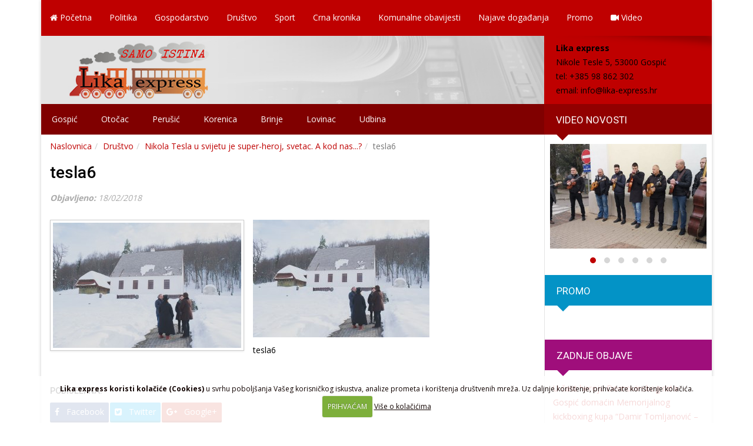

--- FILE ---
content_type: application/x-javascript
request_url: https://d389zggrogs7qo.cloudfront.net/js/button.js
body_size: 9284
content:
!function(a,b,c){var d=!1,e={};!function(a,b,c){if(!("console"in a)){var f=a.console={};f.log=f.warn=f.error=f.debug=function(){}}b===e&&(b={fn:{},extend:function(){for(var a=arguments[0],b=1,c=arguments.length;c>b;b++){var d=arguments[b];for(var e in d)a[e]=d[e]}return a}}),b.fn.pm=function(){return d&&console.log("usage: \nto send:    $.pm(options)\nto receive: $.pm.bind(type, fn, [origin])"),this},b.pm=a.bufferpm=function(a){g.send(a)},b.pm.bind=a.bufferpm.bind=function(a,b,c,d){g.bind(a,b,c,d)},b.pm.unbind=a.bufferpm.unbind=function(a,b){g.unbind(a,b)},b.pm.origin=a.bufferpm.origin=null,b.pm.poll=a.bufferpm.poll=200;var g={send:function(a){var c=b.extend({},g.defaults,a),e=c.target;if(!c.target)return void(d&&console.warn("postmessage target window required"));if(!c.type)return void(d&&console.warn("postmessage type required"));var f={data:c.data,type:c.type};c.success&&(f.callback=g._callback(c.success)),c.error&&(f.errback=g._callback(c.error)),"postMessage"in e&&!c.hash?(g._bind(),e.postMessage(JSON.stringify(f),c.origin||"*")):(g.hash._bind(),g.hash.send(c,f))},bind:function(c,d,e,f){"postMessage"in a&&!f?g._bind():g.hash._bind();var h=g.data("listeners.postmessage");h||(h={},g.data("listeners.postmessage",h));var i=h[c];i||(i=[],h[c]=i),i.push({fn:d,origin:e||b.pm.origin})},unbind:function(a,b){var c=g.data("listeners.postmessage");if(c)if(a)if(b){var d=c[a];if(d){for(var e=[],f=0,h=d.length;h>f;f++){var i=d[f];i.fn!==b&&e.push(i)}c[a]=e}}else delete c[a];else for(var f in c)delete c[f]},data:function(a,b){return b===c?g._data[a]:(g._data[a]=b,b)},_data:{},_CHARS:"0123456789ABCDEFGHIJKLMNOPQRSTUVWXYZabcdefghijklmnopqrstuvwxyz".split(""),_random:function(){for(var a=[],b=0;32>b;b++)a[b]=g._CHARS[0|32*Math.random()];return a.join("")},_callback:function(a){var b=g.data("callbacks.postmessage");b||(b={},g.data("callbacks.postmessage",b));var c=g._random();return b[c]=a,c},_bind:function(){g.data("listening.postmessage")||(a.addEventListener?a.addEventListener("message",g._dispatch,!1):a.attachEvent&&a.attachEvent("onmessage",g._dispatch),g.data("listening.postmessage",1))},_dispatch:function(a){if(!(a&&a.origin&&a.origin.indexOf("bufferapp")<0)){try{var b=JSON.parse(a.data)}catch(c){return void(d&&console.warn("postmessage data invalid json: ",c))}if(!b.type)return void(d&&console.warn("postmessage message type required"));var e=g.data("callbacks.postmessage")||{},f=e[b.type];if(f)f(b.data);else for(var h=g.data("listeners.postmessage")||{},i=h[b.type]||[],j=0,k=i.length;k>j;j++){var l=i[j];if(l.origin&&a.origin!==l.origin){if(d&&console.warn("postmessage message origin mismatch",a.origin,l.origin),b.errback){var m={message:"postmessage origin mismatch",origin:[a.origin,l.origin]};g.send({target:a.source,data:m,type:b.errback})}}else try{var n=l.fn(b.data);b.callback&&g.send({target:a.source,data:n,type:b.callback})}catch(c){b.errback&&g.send({target:a.source,data:c,type:b.errback})}}}}};g.hash={send:function(b,c){var e=b.target,f=b.url;if(!f)return void(d&&console.warn("postmessage target window url is required"));f=g.hash._url(f);var h,i=g.hash._url(a.location.href);if(a==e.parent)h="parent";else try{for(var j=0,k=parent.frames.length;k>j;j++){var l=parent.frames[j];if(l==a){h=j;break}}}catch(m){h=a.name}if(null==h)return void(d&&console.warn("postmessage windows must be direct parent/child windows and the child must be available through the parent window.frames list"));var n={"x-requested-with":"postmessage",source:{name:h,url:i},postmessage:c},o="#x-postmessage-id="+g._random();e.location=f+o+encodeURIComponent(JSON.stringify(n))},_regex:/^\#x\-postmessage\-id\=(\w{32})/,_regex_len:"#x-postmessage-id=".length+32,_bind:function(){g.data("polling.postmessage")||(setInterval(function(){var b=""+a.location.hash,c=g.hash._regex.exec(b);if(c){var d=c[1];g.hash._last!==d&&(g.hash._last=d,g.hash._dispatch(b.substring(g.hash._regex_len)))}},b.pm.poll||200),g.data("polling.postmessage",1))},_dispatch:function(b){if(b){try{if(b=JSON.parse(decodeURIComponent(b)),!("postmessage"===b["x-requested-with"]&&b.source&&null!=b.source.name&&b.source.url&&b.postmessage))return}catch(c){return}var e=b.postmessage,f=g.data("callbacks.postmessage")||{},h=f[e.type];if(h)h(e.data);else{var i;i="parent"===b.source.name?a.parent:a.frames[b.source.name];for(var j=g.data("listeners.postmessage")||{},k=j[e.type]||[],l=0,m=k.length;m>l;l++){var n=k[l];if(n.origin){var o=/https?\:\/\/[^\/]*/.exec(b.source.url)[0];if(o!==n.origin){if(d&&console.warn("postmessage message origin mismatch",o,n.origin),e.errback){var p={message:"postmessage origin mismatch",origin:[o,n.origin]};g.send({target:i,data:p,type:e.errback,hash:!0,url:b.source.url})}continue}}try{var q=n.fn(e.data);e.callback&&g.send({target:i,data:q,type:e.callback,hash:!0,url:b.source.url})}catch(c){e.errback&&g.send({target:i,data:c,type:e.errback,hash:!0,url:b.source.url})}}}}},_url:function(a){return(""+a).replace(/#.*$/,"")}},b.extend(g,{defaults:{target:null,url:null,type:null,data:null,success:null,error:null,origin:"*",hash:!1}})}(this,"undefined"==typeof jQuery?e:jQuery),b.getElementsByClassName||(b.getElementsByClassName=function(a){if(b.querySelectorAll)return b.querySelectorAll("."+a);var c,d,e,f=[];if(b.evaluate)for(d=".//[contains(concat(' ', @class, ' '), ' "+a+" ')]",c=b.evaluate(d,b,null,0,null);e=c.iterateNext();)f.push(e);else for(c=b.getElementsByTagName("*"),d=new RegExp("(^|\\s)"+a+"(\\s|$)"),e=0;e<c.length;e++)d.test(c[e].className)&&f.push(c[e]);return f});var f=function(a){var c=function(){var b=j.button.endpoint.http;("nocache"===a.local||"cache"===a.local)&&(b=j.button.endpoint.local);for(var c=!0,d=0,e=0,f=j.attributes.length;f>e;e++){var g=j.attributes[e];a[g.name]&&(c&&(b+="?",c=!1),d+=1,d>1&&(b+="&"),b+=g.name+"="+g.encode(a[g.name]))}for(var e=0,f=j.button.attributes.length;f>e;e++){var g=j.button.attributes[e];c&&(b+="?",c=!1),d+=1,d>1&&(b+="&"),b+=g.name+"="+g.get(a)}return b},d=b.createElement("iframe");return d.allowtransparency="true",d.scrolling="no",d.frameBorder="0",d.tabindex="0",d.className="buffer-button",d.style.cssText=j.button.getCSS(a.count),d.src=c(),d},g=function(a){var b=j.overlay.endpoint;a.local&&(b=j.overlay.localendpoint);for(var c=!0,d=0,e=0,f=j.attributes.length;f>e;e++){var g=j.attributes[e];a[g.name]&&(c&&(b+="?",c=!1),d+=1,d>1&&(b+="&"),b+=g.name+"="+g.encode(a[g.name]))}return b},h=function(a,c){var d=b.createElement("iframe");d.allowtransparency="true",d.scrolling="no",d.id="buffer_overlay",d.name="buffer_overlay",d.style.cssText=j.overlay.getCSS(),d.src=g(a),b.body.appendChild(d),bufferpm.bind("buffermessage",function(a){b.body.removeChild(d),bufferpm.unbind("buffermessage"),setTimeout(function(){c(a)},0)})},i=function(b,d){for(var e=c,i={id:d},k=0,l=j.attributes.length;l>k;k++){var m=j.attributes[k];"id"!=m.name&&(i[m.name]=m.get(b.getAttribute("data-"+m.name)))}e=f(i),b.parentNode.appendChild(e);var n=function(a){a.count>0&&bufferpm({target:e.contentWindow,type:"buffer_update",data:a})};return bufferpm.bind("buffer_loaded",function(){setTimeout(function(){bufferpm({target:e.contentWindow,type:"buffer_id",data:{id:d,src:g(i)}}),bufferpm({target:a,type:"buffer_id",data:{id:d}})},0)}),bufferpm.bind("buffer_click_"+d,function(){setTimeout(function(){h(i,n)},0)}),{id:i.id,data:i,element:e}},j={};j.attributes=[{name:"id",get:function(a){return a},encode:function(a){return a}},{name:"url",get:function(b){return!b||b.length<1?a.location.href:b},encode:function(a){return encodeURIComponent(a)}},{name:"text",get:function(a){return!a||a.toString().length<1?b.title:a},encode:function(a){return encodeURIComponent(a)}},{name:"via",get:function(a){return a},encode:function(a){return a}},{name:"count",get:function(a){return!a||a.length<1?"vertical":"vertical"!==a&&"horizontal"!==a?"none":a},encode:function(a){return a}},{name:"picture",get:function(a){return a},encode:function(a){return encodeURIComponent(a)}},{name:"local",get:function(a){return"nocache"===a||"cache"===a?a:!1},encode:function(a){return"nocache"===a?a+"&fresh=true":a}},{name:"placement",get:function(){return"button"},encode:function(a){return encodeURIComponent(a)}}],j.button={endpoint:{http:b.location.protocol+"//widgets.bufferapp.com/button/",local:"http://local.widgets.bufferapp.com/button/"},style:"border: none;",getCSS:function(a){return this.style+"width:"+this[a].width+"px;height:"+this[a].height+"px;"},vertical:{width:55,height:62},horizontal:{width:110,height:20},none:{width:55,height:20},attributes:[{name:"utm_source",get:function(){return encodeURIComponent(a.location.href)}},{name:"utm_medium",get:function(){return"buffer_button"}},{name:"utm_campaign",get:function(){return"buffer"}}]},j.overlay={endpoint:b.location.protocol+"//bufferapp.com/add/",localendpoint:b.location.protocol+"//local.bufferapp.com/add/",getCSS:function(){return"border:none;height:100%;width:100%;position:fixed;z-index:99999999;top:0;left:0;"}};for(var k=[],l=function(){return(65536*(1+Math.random())|0).toString(16).substring(1)},m=function(){return l()+l()+l()+l()},n=b.getElementsByClassName("buffer-add-button"),o=0,p=0,q=n.length;q>p;p++)o+=1,k.push(i(n[p],m()));for(var p=0;o>p;p++){var r=n[0];r.parentNode.removeChild(r)}}(window,document);
//# sourceMappingURL=button.js.map